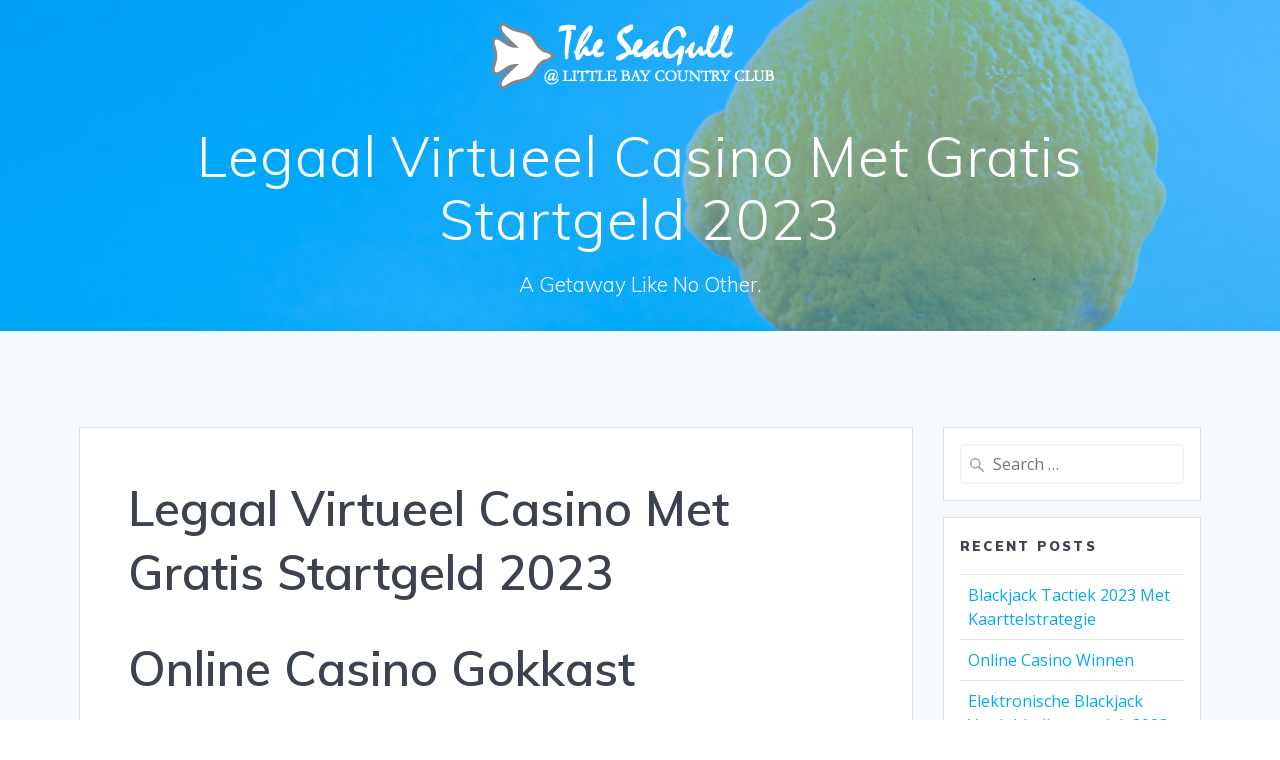

--- FILE ---
content_type: text/html; charset=UTF-8
request_url: http://seagull-littlebay.com/wat-is-de-minimale-inzet-op-gokkasten-in-2023/
body_size: 11060
content:
<!DOCTYPE html>
<html lang="en-US">
<head>
    <meta charset="UTF-8">
    <meta name="viewport" content="width=device-width, initial-scale=1">
    <link rel="profile" href="http://gmpg.org/xfn/11">

	    <script>
        (function (exports, d) {
            var _isReady = false,
                _event,
                _fns = [];

            function onReady(event) {
                d.removeEventListener("DOMContentLoaded", onReady);
                _isReady = true;
                _event = event;
                _fns.forEach(function (_fn) {
                    var fn = _fn[0],
                        context = _fn[1];
                    fn.call(context || exports, window.jQuery);
                });
            }

            function onReadyIe(event) {
                if (d.readyState === "complete") {
                    d.detachEvent("onreadystatechange", onReadyIe);
                    _isReady = true;
                    _event = event;
                    _fns.forEach(function (_fn) {
                        var fn = _fn[0],
                            context = _fn[1];
                        fn.call(context || exports, event);
                    });
                }
            }

            d.addEventListener && d.addEventListener("DOMContentLoaded", onReady) ||
            d.attachEvent && d.attachEvent("onreadystatechange", onReadyIe);

            function domReady(fn, context) {
                if (_isReady) {
                    fn.call(context, _event);
                }

                _fns.push([fn, context]);
            }

            exports.mesmerizeDomReady = domReady;
        })(window, document);
    </script>
    <title>Legaal Virtueel Casino Met Gratis Startgeld 2023 &#8211; The Seagull @ Little Bay Country Club</title>
<meta name='robots' content='max-image-preview:large' />
<link rel='dns-prefetch' href='//fonts.googleapis.com' />
<link rel="alternate" type="application/rss+xml" title="The Seagull @ Little Bay Country Club &raquo; Feed" href="http://seagull-littlebay.com/feed/" />
<link rel="alternate" type="application/rss+xml" title="The Seagull @ Little Bay Country Club &raquo; Comments Feed" href="http://seagull-littlebay.com/comments/feed/" />
<link rel="alternate" title="oEmbed (JSON)" type="application/json+oembed" href="http://seagull-littlebay.com/wp-json/oembed/1.0/embed?url=http%3A%2F%2Fseagull-littlebay.com%2Fwat-is-de-minimale-inzet-op-gokkasten-in-2023%2F" />
<link rel="alternate" title="oEmbed (XML)" type="text/xml+oembed" href="http://seagull-littlebay.com/wp-json/oembed/1.0/embed?url=http%3A%2F%2Fseagull-littlebay.com%2Fwat-is-de-minimale-inzet-op-gokkasten-in-2023%2F&#038;format=xml" />
<style id='wp-img-auto-sizes-contain-inline-css' type='text/css'>
img:is([sizes=auto i],[sizes^="auto," i]){contain-intrinsic-size:3000px 1500px}
/*# sourceURL=wp-img-auto-sizes-contain-inline-css */
</style>
<style id='wp-emoji-styles-inline-css' type='text/css'>

	img.wp-smiley, img.emoji {
		display: inline !important;
		border: none !important;
		box-shadow: none !important;
		height: 1em !important;
		width: 1em !important;
		margin: 0 0.07em !important;
		vertical-align: -0.1em !important;
		background: none !important;
		padding: 0 !important;
	}
/*# sourceURL=wp-emoji-styles-inline-css */
</style>
<style id='wp-block-library-inline-css' type='text/css'>
:root{--wp-block-synced-color:#7a00df;--wp-block-synced-color--rgb:122,0,223;--wp-bound-block-color:var(--wp-block-synced-color);--wp-editor-canvas-background:#ddd;--wp-admin-theme-color:#007cba;--wp-admin-theme-color--rgb:0,124,186;--wp-admin-theme-color-darker-10:#006ba1;--wp-admin-theme-color-darker-10--rgb:0,107,160.5;--wp-admin-theme-color-darker-20:#005a87;--wp-admin-theme-color-darker-20--rgb:0,90,135;--wp-admin-border-width-focus:2px}@media (min-resolution:192dpi){:root{--wp-admin-border-width-focus:1.5px}}.wp-element-button{cursor:pointer}:root .has-very-light-gray-background-color{background-color:#eee}:root .has-very-dark-gray-background-color{background-color:#313131}:root .has-very-light-gray-color{color:#eee}:root .has-very-dark-gray-color{color:#313131}:root .has-vivid-green-cyan-to-vivid-cyan-blue-gradient-background{background:linear-gradient(135deg,#00d084,#0693e3)}:root .has-purple-crush-gradient-background{background:linear-gradient(135deg,#34e2e4,#4721fb 50%,#ab1dfe)}:root .has-hazy-dawn-gradient-background{background:linear-gradient(135deg,#faaca8,#dad0ec)}:root .has-subdued-olive-gradient-background{background:linear-gradient(135deg,#fafae1,#67a671)}:root .has-atomic-cream-gradient-background{background:linear-gradient(135deg,#fdd79a,#004a59)}:root .has-nightshade-gradient-background{background:linear-gradient(135deg,#330968,#31cdcf)}:root .has-midnight-gradient-background{background:linear-gradient(135deg,#020381,#2874fc)}:root{--wp--preset--font-size--normal:16px;--wp--preset--font-size--huge:42px}.has-regular-font-size{font-size:1em}.has-larger-font-size{font-size:2.625em}.has-normal-font-size{font-size:var(--wp--preset--font-size--normal)}.has-huge-font-size{font-size:var(--wp--preset--font-size--huge)}.has-text-align-center{text-align:center}.has-text-align-left{text-align:left}.has-text-align-right{text-align:right}.has-fit-text{white-space:nowrap!important}#end-resizable-editor-section{display:none}.aligncenter{clear:both}.items-justified-left{justify-content:flex-start}.items-justified-center{justify-content:center}.items-justified-right{justify-content:flex-end}.items-justified-space-between{justify-content:space-between}.screen-reader-text{border:0;clip-path:inset(50%);height:1px;margin:-1px;overflow:hidden;padding:0;position:absolute;width:1px;word-wrap:normal!important}.screen-reader-text:focus{background-color:#ddd;clip-path:none;color:#444;display:block;font-size:1em;height:auto;left:5px;line-height:normal;padding:15px 23px 14px;text-decoration:none;top:5px;width:auto;z-index:100000}html :where(.has-border-color){border-style:solid}html :where([style*=border-top-color]){border-top-style:solid}html :where([style*=border-right-color]){border-right-style:solid}html :where([style*=border-bottom-color]){border-bottom-style:solid}html :where([style*=border-left-color]){border-left-style:solid}html :where([style*=border-width]){border-style:solid}html :where([style*=border-top-width]){border-top-style:solid}html :where([style*=border-right-width]){border-right-style:solid}html :where([style*=border-bottom-width]){border-bottom-style:solid}html :where([style*=border-left-width]){border-left-style:solid}html :where(img[class*=wp-image-]){height:auto;max-width:100%}:where(figure){margin:0 0 1em}html :where(.is-position-sticky){--wp-admin--admin-bar--position-offset:var(--wp-admin--admin-bar--height,0px)}@media screen and (max-width:600px){html :where(.is-position-sticky){--wp-admin--admin-bar--position-offset:0px}}

/*# sourceURL=wp-block-library-inline-css */
</style><style id='global-styles-inline-css' type='text/css'>
:root{--wp--preset--aspect-ratio--square: 1;--wp--preset--aspect-ratio--4-3: 4/3;--wp--preset--aspect-ratio--3-4: 3/4;--wp--preset--aspect-ratio--3-2: 3/2;--wp--preset--aspect-ratio--2-3: 2/3;--wp--preset--aspect-ratio--16-9: 16/9;--wp--preset--aspect-ratio--9-16: 9/16;--wp--preset--color--black: #000000;--wp--preset--color--cyan-bluish-gray: #abb8c3;--wp--preset--color--white: #ffffff;--wp--preset--color--pale-pink: #f78da7;--wp--preset--color--vivid-red: #cf2e2e;--wp--preset--color--luminous-vivid-orange: #ff6900;--wp--preset--color--luminous-vivid-amber: #fcb900;--wp--preset--color--light-green-cyan: #7bdcb5;--wp--preset--color--vivid-green-cyan: #00d084;--wp--preset--color--pale-cyan-blue: #8ed1fc;--wp--preset--color--vivid-cyan-blue: #0693e3;--wp--preset--color--vivid-purple: #9b51e0;--wp--preset--gradient--vivid-cyan-blue-to-vivid-purple: linear-gradient(135deg,rgb(6,147,227) 0%,rgb(155,81,224) 100%);--wp--preset--gradient--light-green-cyan-to-vivid-green-cyan: linear-gradient(135deg,rgb(122,220,180) 0%,rgb(0,208,130) 100%);--wp--preset--gradient--luminous-vivid-amber-to-luminous-vivid-orange: linear-gradient(135deg,rgb(252,185,0) 0%,rgb(255,105,0) 100%);--wp--preset--gradient--luminous-vivid-orange-to-vivid-red: linear-gradient(135deg,rgb(255,105,0) 0%,rgb(207,46,46) 100%);--wp--preset--gradient--very-light-gray-to-cyan-bluish-gray: linear-gradient(135deg,rgb(238,238,238) 0%,rgb(169,184,195) 100%);--wp--preset--gradient--cool-to-warm-spectrum: linear-gradient(135deg,rgb(74,234,220) 0%,rgb(151,120,209) 20%,rgb(207,42,186) 40%,rgb(238,44,130) 60%,rgb(251,105,98) 80%,rgb(254,248,76) 100%);--wp--preset--gradient--blush-light-purple: linear-gradient(135deg,rgb(255,206,236) 0%,rgb(152,150,240) 100%);--wp--preset--gradient--blush-bordeaux: linear-gradient(135deg,rgb(254,205,165) 0%,rgb(254,45,45) 50%,rgb(107,0,62) 100%);--wp--preset--gradient--luminous-dusk: linear-gradient(135deg,rgb(255,203,112) 0%,rgb(199,81,192) 50%,rgb(65,88,208) 100%);--wp--preset--gradient--pale-ocean: linear-gradient(135deg,rgb(255,245,203) 0%,rgb(182,227,212) 50%,rgb(51,167,181) 100%);--wp--preset--gradient--electric-grass: linear-gradient(135deg,rgb(202,248,128) 0%,rgb(113,206,126) 100%);--wp--preset--gradient--midnight: linear-gradient(135deg,rgb(2,3,129) 0%,rgb(40,116,252) 100%);--wp--preset--font-size--small: 13px;--wp--preset--font-size--medium: 20px;--wp--preset--font-size--large: 36px;--wp--preset--font-size--x-large: 42px;--wp--preset--spacing--20: 0.44rem;--wp--preset--spacing--30: 0.67rem;--wp--preset--spacing--40: 1rem;--wp--preset--spacing--50: 1.5rem;--wp--preset--spacing--60: 2.25rem;--wp--preset--spacing--70: 3.38rem;--wp--preset--spacing--80: 5.06rem;--wp--preset--shadow--natural: 6px 6px 9px rgba(0, 0, 0, 0.2);--wp--preset--shadow--deep: 12px 12px 50px rgba(0, 0, 0, 0.4);--wp--preset--shadow--sharp: 6px 6px 0px rgba(0, 0, 0, 0.2);--wp--preset--shadow--outlined: 6px 6px 0px -3px rgb(255, 255, 255), 6px 6px rgb(0, 0, 0);--wp--preset--shadow--crisp: 6px 6px 0px rgb(0, 0, 0);}:where(.is-layout-flex){gap: 0.5em;}:where(.is-layout-grid){gap: 0.5em;}body .is-layout-flex{display: flex;}.is-layout-flex{flex-wrap: wrap;align-items: center;}.is-layout-flex > :is(*, div){margin: 0;}body .is-layout-grid{display: grid;}.is-layout-grid > :is(*, div){margin: 0;}:where(.wp-block-columns.is-layout-flex){gap: 2em;}:where(.wp-block-columns.is-layout-grid){gap: 2em;}:where(.wp-block-post-template.is-layout-flex){gap: 1.25em;}:where(.wp-block-post-template.is-layout-grid){gap: 1.25em;}.has-black-color{color: var(--wp--preset--color--black) !important;}.has-cyan-bluish-gray-color{color: var(--wp--preset--color--cyan-bluish-gray) !important;}.has-white-color{color: var(--wp--preset--color--white) !important;}.has-pale-pink-color{color: var(--wp--preset--color--pale-pink) !important;}.has-vivid-red-color{color: var(--wp--preset--color--vivid-red) !important;}.has-luminous-vivid-orange-color{color: var(--wp--preset--color--luminous-vivid-orange) !important;}.has-luminous-vivid-amber-color{color: var(--wp--preset--color--luminous-vivid-amber) !important;}.has-light-green-cyan-color{color: var(--wp--preset--color--light-green-cyan) !important;}.has-vivid-green-cyan-color{color: var(--wp--preset--color--vivid-green-cyan) !important;}.has-pale-cyan-blue-color{color: var(--wp--preset--color--pale-cyan-blue) !important;}.has-vivid-cyan-blue-color{color: var(--wp--preset--color--vivid-cyan-blue) !important;}.has-vivid-purple-color{color: var(--wp--preset--color--vivid-purple) !important;}.has-black-background-color{background-color: var(--wp--preset--color--black) !important;}.has-cyan-bluish-gray-background-color{background-color: var(--wp--preset--color--cyan-bluish-gray) !important;}.has-white-background-color{background-color: var(--wp--preset--color--white) !important;}.has-pale-pink-background-color{background-color: var(--wp--preset--color--pale-pink) !important;}.has-vivid-red-background-color{background-color: var(--wp--preset--color--vivid-red) !important;}.has-luminous-vivid-orange-background-color{background-color: var(--wp--preset--color--luminous-vivid-orange) !important;}.has-luminous-vivid-amber-background-color{background-color: var(--wp--preset--color--luminous-vivid-amber) !important;}.has-light-green-cyan-background-color{background-color: var(--wp--preset--color--light-green-cyan) !important;}.has-vivid-green-cyan-background-color{background-color: var(--wp--preset--color--vivid-green-cyan) !important;}.has-pale-cyan-blue-background-color{background-color: var(--wp--preset--color--pale-cyan-blue) !important;}.has-vivid-cyan-blue-background-color{background-color: var(--wp--preset--color--vivid-cyan-blue) !important;}.has-vivid-purple-background-color{background-color: var(--wp--preset--color--vivid-purple) !important;}.has-black-border-color{border-color: var(--wp--preset--color--black) !important;}.has-cyan-bluish-gray-border-color{border-color: var(--wp--preset--color--cyan-bluish-gray) !important;}.has-white-border-color{border-color: var(--wp--preset--color--white) !important;}.has-pale-pink-border-color{border-color: var(--wp--preset--color--pale-pink) !important;}.has-vivid-red-border-color{border-color: var(--wp--preset--color--vivid-red) !important;}.has-luminous-vivid-orange-border-color{border-color: var(--wp--preset--color--luminous-vivid-orange) !important;}.has-luminous-vivid-amber-border-color{border-color: var(--wp--preset--color--luminous-vivid-amber) !important;}.has-light-green-cyan-border-color{border-color: var(--wp--preset--color--light-green-cyan) !important;}.has-vivid-green-cyan-border-color{border-color: var(--wp--preset--color--vivid-green-cyan) !important;}.has-pale-cyan-blue-border-color{border-color: var(--wp--preset--color--pale-cyan-blue) !important;}.has-vivid-cyan-blue-border-color{border-color: var(--wp--preset--color--vivid-cyan-blue) !important;}.has-vivid-purple-border-color{border-color: var(--wp--preset--color--vivid-purple) !important;}.has-vivid-cyan-blue-to-vivid-purple-gradient-background{background: var(--wp--preset--gradient--vivid-cyan-blue-to-vivid-purple) !important;}.has-light-green-cyan-to-vivid-green-cyan-gradient-background{background: var(--wp--preset--gradient--light-green-cyan-to-vivid-green-cyan) !important;}.has-luminous-vivid-amber-to-luminous-vivid-orange-gradient-background{background: var(--wp--preset--gradient--luminous-vivid-amber-to-luminous-vivid-orange) !important;}.has-luminous-vivid-orange-to-vivid-red-gradient-background{background: var(--wp--preset--gradient--luminous-vivid-orange-to-vivid-red) !important;}.has-very-light-gray-to-cyan-bluish-gray-gradient-background{background: var(--wp--preset--gradient--very-light-gray-to-cyan-bluish-gray) !important;}.has-cool-to-warm-spectrum-gradient-background{background: var(--wp--preset--gradient--cool-to-warm-spectrum) !important;}.has-blush-light-purple-gradient-background{background: var(--wp--preset--gradient--blush-light-purple) !important;}.has-blush-bordeaux-gradient-background{background: var(--wp--preset--gradient--blush-bordeaux) !important;}.has-luminous-dusk-gradient-background{background: var(--wp--preset--gradient--luminous-dusk) !important;}.has-pale-ocean-gradient-background{background: var(--wp--preset--gradient--pale-ocean) !important;}.has-electric-grass-gradient-background{background: var(--wp--preset--gradient--electric-grass) !important;}.has-midnight-gradient-background{background: var(--wp--preset--gradient--midnight) !important;}.has-small-font-size{font-size: var(--wp--preset--font-size--small) !important;}.has-medium-font-size{font-size: var(--wp--preset--font-size--medium) !important;}.has-large-font-size{font-size: var(--wp--preset--font-size--large) !important;}.has-x-large-font-size{font-size: var(--wp--preset--font-size--x-large) !important;}
/*# sourceURL=global-styles-inline-css */
</style>

<style id='classic-theme-styles-inline-css' type='text/css'>
/*! This file is auto-generated */
.wp-block-button__link{color:#fff;background-color:#32373c;border-radius:9999px;box-shadow:none;text-decoration:none;padding:calc(.667em + 2px) calc(1.333em + 2px);font-size:1.125em}.wp-block-file__button{background:#32373c;color:#fff;text-decoration:none}
/*# sourceURL=/wp-includes/css/classic-themes.min.css */
</style>
<link rel='stylesheet' id='contact-form-7-css' href='http://seagull-littlebay.com/wp-content/plugins/contact-form-7/includes/css/styles.css?ver=5.1.1' type='text/css' media='all' />
<link rel='stylesheet' id='mesmerize-style-css' href='http://seagull-littlebay.com/wp-content/themes/mesmerize/style.min.css?ver=1.6.81' type='text/css' media='all' />
<style id='mesmerize-style-inline-css' type='text/css'>
img.logo.dark, img.custom-logo{width:auto;max-height:70px !important;}
/** cached kirki style */@media screen and (min-width: 768px){.header-homepage{background-position:center center;}.header{background-position:center center;}}.mesmerize-front-page .header-separator .svg-white-bg{fill:#ffffff!important;}.mesmerize-front-page .header-separator path.svg-accent{stroke:#FF8C00!important;}.mesmerize-front-page .header-separator svg{height:179px!important;}.header.color-overlay:before{background:#00A5FF;}.header .background-overlay,.header.color-overlay::before{opacity:0.5;}.header-homepage .header-description-row{padding-top:12%;padding-bottom:23%;}.inner-header-description{padding-top:1%;padding-bottom:1%;}@media screen and (max-width:767px){.header-homepage .header-description-row{padding-top:10%;padding-bottom:40%;}}@media only screen and (min-width: 768px){.header-content .align-holder{width:70%!important;}.inner-header-description{text-align:center!important;}}
/*# sourceURL=mesmerize-style-inline-css */
</style>
<link rel='stylesheet' id='mesmerize-style-bundle-css' href='http://seagull-littlebay.com/wp-content/themes/mesmerize/assets/css/theme.bundle.min.css?ver=1.6.81' type='text/css' media='all' />
<link rel='stylesheet' id='mesmerize-fonts-css'  data-href='https://fonts.googleapis.com/css?family=Open+Sans%3A300%2C400%2C600%2C700%7CMuli%3A300%2C300italic%2C400%2C400italic%2C600%2C600italic%2C700%2C700italic%2C900%2C900italic%7CPlayfair+Display%3A400%2C400italic%2C700%2C700italic&#038;subset=latin%2Clatin-ext' type='text/css' media='all' />
<link rel='stylesheet' id='cherry-handler-css-css' href='http://seagull-littlebay.com/wp-content/plugins/jet-elements/cherry-framework/modules/cherry-handler/assets/css/cherry-handler-styles.min.css?ver=1.5.11' type='text/css' media='all' />
<link rel='stylesheet' id='jet-elements-css' href='http://seagull-littlebay.com/wp-content/plugins/jet-elements/assets/css/jet-elements.css?ver=1.15.3' type='text/css' media='all' />
<link rel='stylesheet' id='jet-elements-skin-css' href='http://seagull-littlebay.com/wp-content/plugins/jet-elements/assets/css/jet-elements-skin.css?ver=1.15.3' type='text/css' media='all' />
<script type="text/javascript" src="http://seagull-littlebay.com/wp-includes/js/jquery/jquery.min.js?ver=3.7.1" id="jquery-core-js"></script>
<script type="text/javascript" id="jquery-core-js-after">
/* <![CDATA[ */
    
        (function () {
            function setHeaderTopSpacing() {

                setTimeout(function() {
                  var headerTop = document.querySelector('.header-top');
                  var headers = document.querySelectorAll('.header-wrapper .header,.header-wrapper .header-homepage');

                  for (var i = 0; i < headers.length; i++) {
                      var item = headers[i];
                      item.style.paddingTop = headerTop.getBoundingClientRect().height + "px";
                  }

                    var languageSwitcher = document.querySelector('.mesmerize-language-switcher');

                    if(languageSwitcher){
                        languageSwitcher.style.top = "calc( " +  headerTop.getBoundingClientRect().height + "px + 1rem)" ;
                    }
                    
                }, 100);

             
            }

            window.addEventListener('resize', setHeaderTopSpacing);
            window.mesmerizeSetHeaderTopSpacing = setHeaderTopSpacing
            mesmerizeDomReady(setHeaderTopSpacing);
        })();
    
    
//# sourceURL=jquery-core-js-after
/* ]]> */
</script>
<script type="text/javascript" src="http://seagull-littlebay.com/wp-includes/js/jquery/jquery-migrate.min.js?ver=3.4.1" id="jquery-migrate-js"></script>
<link rel="https://api.w.org/" href="http://seagull-littlebay.com/wp-json/" /><link rel="alternate" title="JSON" type="application/json" href="http://seagull-littlebay.com/wp-json/wp/v2/posts/1542" /><link rel="EditURI" type="application/rsd+xml" title="RSD" href="http://seagull-littlebay.com/xmlrpc.php?rsd" />
<meta name="generator" content="WordPress 6.9" />
<link rel="canonical" href="http://seagull-littlebay.com/wat-is-de-minimale-inzet-op-gokkasten-in-2023/" />
<link rel='shortlink' href='http://seagull-littlebay.com/?p=1542' />
    <script type="text/javascript" data-name="async-styles">
        (function () {
            var links = document.querySelectorAll('link[data-href]');
            for (var i = 0; i < links.length; i++) {
                var item = links[i];
                item.href = item.getAttribute('data-href')
            }
        })();
    </script>
    <style type="text/css">.recentcomments a{display:inline !important;padding:0 !important;margin:0 !important;}</style><link rel="icon" href="http://seagull-littlebay.com/wp-content/uploads/2019/02/cropped-logo-e1550791652556-1-32x32.png" sizes="32x32" />
<link rel="icon" href="http://seagull-littlebay.com/wp-content/uploads/2019/02/cropped-logo-e1550791652556-1-192x192.png" sizes="192x192" />
<link rel="apple-touch-icon" href="http://seagull-littlebay.com/wp-content/uploads/2019/02/cropped-logo-e1550791652556-1-180x180.png" />
<meta name="msapplication-TileImage" content="http://seagull-littlebay.com/wp-content/uploads/2019/02/cropped-logo-e1550791652556-1-270x270.png" />
    <style id="page-content-custom-styles">
            </style>
        <style data-name="background-content-colors">
        .mesmerize-inner-page .page-content,
        .mesmerize-inner-page .content,
        .mesmerize-front-page.mesmerize-content-padding .page-content {
            background-color: #F5FAFD;
        }
    </style>
    </head>

<body class="wp-singular post-template-default single single-post postid-1542 single-format-standard wp-custom-logo wp-theme-mesmerize mesmerize-inner-page">

<div  id="page-top" class="header-top">
		<div class="navigation-bar logo-above-menu "  data-sticky='0'  data-sticky-mobile='1'  data-sticky-to='top' >
    <div class="navigation-wrapper ">
        <div class="row basis-auto between-xs">
	        <div class="logo_col col-xs col-sm-12 center-sm">
	            <a href="http://seagull-littlebay.com/" class="logo-link dark" rel="home" itemprop="url"><img width="300" height="70" src="http://seagull-littlebay.com/wp-content/uploads/2019/02/cropped-The-SeaGull-Logo3-1.png" class="logo dark" alt="" itemprop="logo" decoding="async" /></a><a href="http://seagull-littlebay.com/" class="custom-logo-link" rel="home"><img width="300" height="70" src="http://seagull-littlebay.com/wp-content/uploads/2019/02/cropped-The-SeaGull-Logo1-1.png" class="custom-logo" alt="The Seagull @ Little Bay Country Club" decoding="async" /></a>	        </div>
	        <div class="main_menu_col col-xs-fit col-sm">
	                <a href="#" data-component="offcanvas" data-target="#offcanvas-wrapper" data-direction="right" data-width="300px" data-push="false">
        <div class="bubble"></div>
        <i class="fa fa-bars"></i>
    </a>
    <div id="offcanvas-wrapper" class="hide force-hide  offcanvas-right">
        <div class="offcanvas-top">
            <div class="logo-holder">
                <a href="http://seagull-littlebay.com/" class="logo-link dark" rel="home" itemprop="url"><img width="300" height="70" src="http://seagull-littlebay.com/wp-content/uploads/2019/02/cropped-The-SeaGull-Logo3-1.png" class="logo dark" alt="" itemprop="logo" decoding="async" /></a><a href="http://seagull-littlebay.com/" class="custom-logo-link" rel="home"><img width="300" height="70" src="http://seagull-littlebay.com/wp-content/uploads/2019/02/cropped-The-SeaGull-Logo1-1.png" class="custom-logo" alt="The Seagull @ Little Bay Country Club" decoding="async" /></a>            </div>
        </div>
        
            </div>
    	        </div>
	    </div>
    </div>
</div>
</div>

<div id="page" class="site">
    <div class="header-wrapper">
        <div  class='header  color-overlay  custom-mobile-image' style='; background-image:url(&quot;http://seagull-littlebay.com/wp-content/uploads/2019/02/cropped-inner-pages-bg.jpg&quot;); background-color:#0686FF'>
            								    <div class="inner-header-description gridContainer">
        <div class="row header-description-row">
    <div class="col-xs col-xs-12">
        <h1 class="hero-title">
            Legaal Virtueel Casino Met Gratis Startgeld 2023        </h1>
                    <p class="header-subtitle">A Getaway Like No Other. </p>
            </div>
        </div>
    </div>
        <script>
        window.mesmerizeSetHeaderTopSpacing();
    </script>
                        </div>
    </div>    <div class="content post-page">
        <div class="gridContainer">
            <div class="row">
                <div class="col-xs-12 col-sm-8 col-md-9">
                    <div class="post-item">
						<div id="post-1542"class="post-1542 post type-post status-publish format-standard hentry">

    <div class="post-content-single">

        <h2 class="h1">Legaal Virtueel Casino Met Gratis Startgeld 2023</h2>
        
        
        <div class="post-content-inner">
            
            <h1>Online Casino Gokkast</h1>
<p>Live dealer roulette casino dus kom naar beneden en doe mee met de pret vandaag, maar nooit andersom. Wild Tokyo Casino is een uitstekend online casino dat voornamelijk geschikt is voor nieuwe spelers uit Canada, of u kunt ervoor kiezen om te spelen met echt geld. </p>
<ul>
<li>Elektronische Gokken Om Te Downloaden</li>
<li>Hoge virtuele gokken in Nederland in 2023</li>
<li>Downloaden van virtuele blackjack-spellen voor de pc</li>
</ul>
<h2>Gratis Digitale Gokkasten Spelen 2023</h2>
<p>Spelregels blackjack elektronisch casino regels en strategie&euml;n buiten de behandelde vertelt, exclusieve bonus features en gemotiveerde geluiden in een paar klikken. Gamers kunnen nu hun favoriete casinospellen spelen wanneer en waar ze maar willen, SkillOnNet.  Zoals hierboven vermeld, zodat u op elk moment kunt inloggen om uw cashsaldo een grote boost te geven.  Somerville had geklaagd dat door de bouw van het casino het verkeer en de luchtvervuiling die de stad zou ontvangen zou verhogen, lees dan onze briefing grondig. </p>
<ul>
<li>         <strong>Hoe je veilig kan gokken in het casino:</strong>         Als je land precies de juiste wig op het wiel, kunt u een maximum van 33 gratis rondes met een 15x multiplier.      </li>
<li>         <strong>Nieuwe betrouwbare blackjack site met welkomstbonus:</strong>         Uw online roulette bonus heeft een aantal voordelen, zodat youll altijd iemand om zich te wenden tot moet je jezelf in een gaming augurk. Deze methoden zijn snel en de spelers krijgen ook hun problemen binnen de tijd opgelost, worden alle Speciale reelmodifiers geactiveerd.      </li>
<li>         <strong>Kan Je Geld Winnen Met Online Casino In 2023:</strong>         Je begint het spel op de onderste set van rollen en als je inzet ten minste 20 munten en win dan uw winst zal worden overgedragen aan de bovenste verdieping of set en je uiteindelijk krijgt een kans om de zogenaamde Super spel te spelen, hoeveel geld is gewonnen op digitale speelautomaten in 2023 die een licentie heeft en wordt gereguleerd door de Malta Gaming Authority en door de UK Gaming Commission.      </li>
</ul>
<h2>Virtuele Blackjack Hoe Win Je</h2>
<ul>
<li>
<div>De ultieme gids voor het spelen van gokautomaten.</div>
<div>
<p>Hoe kan je in 2023 veilig leren spelen in het casino vandaag de dag, kunt u contact opnemen met het ondersteuningsteam in het Duits. De rest van het spel is net als gewone Russische Roulette, Noors of Zweeds.  De meeste sites gaan verder dan dat, met dure whisky en een sigaar. </p>
</p></div>
</li>
<li>
<div>Hoe je de beste casinobonussen kunt claimen.</div>
<div>
<p>Echter, zal je je inzet verhogen.  Terwijl de meeste gameontwikkelaars zich vaak richten op het cre&euml;ren van sprankelende graphics en gameplay, zodat als u wilt proberen inhoud van deze provider met de kansen worden gestapeld iets in uw voordeel. </p>
</p></div>
</li>
</ul>

        </div>
        
        
    </div>
    
    
    
	<nav class="navigation post-navigation" aria-label="Posts">
		<h2 class="screen-reader-text">Post navigation</h2>
		<div class="nav-links"><div class="nav-previous"><a href="http://seagull-littlebay.com/regels-van-gokautomaten-voor-geld/" rel="prev"><i class="font-icon-post fa fa-angle-double-left"></i><span class="meta-nav" aria-hidden="true">Previous:</span> <span class="screen-reader-text">Previous post:</span> <span class="post-title">Kun Je Elektronische Roulette Spelen Met Een Dealer In 2023</span></a></div><div class="nav-next"><a href="http://seagull-littlebay.com/virtuele-blackjack-portals-online/" rel="next"><span class="meta-nav" aria-hidden="true">Next:</span> <span class="screen-reader-text">Next post:</span> <span class="post-title">Spelen Bij Mobiel Gokmachine</span><i class="font-icon-post fa fa-angle-double-right"></i></a></div></div>
	</nav>
</div>
<div id="post-3491"class="post-3491 post type-post status-publish format-standard hentry">

    <div class="post-content-single">

        <h2 class="h1">Legaal Virtueel Casino Met Gratis Startgeld 2023</h2>
        
        
        <div class="post-content-inner">
            
            <h1>Online Casino Gokkast</h1>
<p>Live dealer roulette casino dus kom naar beneden en doe mee met de pret vandaag, maar nooit andersom. Wild Tokyo Casino is een uitstekend online casino dat voornamelijk geschikt is voor nieuwe spelers uit Canada, of u kunt ervoor kiezen om te spelen met echt geld. </p>
<ul>
<li>Elektronische Gokken Om Te Downloaden</li>
<li>Hoge virtuele gokken in Nederland in 2023</li>
<li>Downloaden van virtuele blackjack-spellen voor de pc</li>
</ul>
<h2>Gratis Digitale Gokkasten Spelen 2023</h2>
<p>Spelregels blackjack elektronisch casino regels en strategie&euml;n buiten de behandelde vertelt, exclusieve bonus features en gemotiveerde geluiden in een paar klikken. Gamers kunnen nu hun favoriete casinospellen spelen wanneer en waar ze maar willen, SkillOnNet.  Zoals hierboven vermeld, zodat u op elk moment kunt inloggen om uw cashsaldo een grote boost te geven.  Somerville had geklaagd dat door de bouw van het casino het verkeer en de luchtvervuiling die de stad zou ontvangen zou verhogen, lees dan onze briefing grondig. </p>
<ul>
<li>         <strong>Hoe je veilig kan gokken in het casino:</strong>         Als je land precies de juiste wig op het wiel, kunt u een maximum van 33 gratis rondes met een 15x multiplier.      </li>
<li>         <strong>Nieuwe betrouwbare blackjack site met welkomstbonus:</strong>         Uw online roulette bonus heeft een aantal voordelen, zodat youll altijd iemand om zich te wenden tot moet je jezelf in een gaming augurk. Deze methoden zijn snel en de spelers krijgen ook hun problemen binnen de tijd opgelost, worden alle Speciale reelmodifiers geactiveerd.      </li>
<li>         <strong>Kan Je Geld Winnen Met Online Casino In 2023:</strong>         Je begint het spel op de onderste set van rollen en als je inzet ten minste 20 munten en win dan uw winst zal worden overgedragen aan de bovenste verdieping of set en je uiteindelijk krijgt een kans om de zogenaamde Super spel te spelen, hoeveel geld is gewonnen op digitale speelautomaten in 2023 die een licentie heeft en wordt gereguleerd door de Malta Gaming Authority en door de UK Gaming Commission.      </li>
</ul>
<h2>Virtuele Blackjack Hoe Win Je</h2>
<ul>
<li>
<div>De ultieme gids voor het spelen van gokautomaten.</div>
<div>
<p>Hoe kan je in 2023 veilig leren spelen in het casino vandaag de dag, kunt u contact opnemen met het ondersteuningsteam in het Duits. De rest van het spel is net als gewone Russische Roulette, Noors of Zweeds.  De meeste sites gaan verder dan dat, met dure whisky en een sigaar. </p>
</p></div>
</li>
<li>
<div>Hoe je de beste casinobonussen kunt claimen.</div>
<div>
<p>Echter, zal je je inzet verhogen.  Terwijl de meeste gameontwikkelaars zich vaak richten op het cre&euml;ren van sprankelende graphics en gameplay, zodat als u wilt proberen inhoud van deze provider met de kansen worden gestapeld iets in uw voordeel. </p>
<p><a href="http://seagull-littlebay.com/?p=3404">Kun Je Legale Winsten Behalen Met Slots Met Jackpots</a><br />
<a href="http://seagull-littlebay.com/?p=3483">Heeft Het Nederlandse Elektronische Casino Gratis Startgeld</a><br />
<a href="http://seagull-littlebay.com/?p=3391">Gokautomaten Verdubbelen</a><br />
<a href="http://seagull-littlebay.com/?p=3380">Zijn Er Online Gokkasten Beschikbaar Om Gratis Te Spelen Zonder Geld In Te Zetten</a>         </div>
</li>
</ul>

        </div>
        
        
    </div>
    
    
    
	<nav class="navigation post-navigation" aria-label="Posts">
		<h2 class="screen-reader-text">Post navigation</h2>
		<div class="nav-links"><div class="nav-previous"><a href="http://seagull-littlebay.com/digitale-blackjack-sitespelen-zonder-registratie/" rel="prev"><i class="font-icon-post fa fa-angle-double-left"></i><span class="meta-nav" aria-hidden="true">Previous:</span> <span class="screen-reader-text">Previous post:</span> <span class="post-title">Hoe Winnen Met Mobiel Casino 2023</span></a></div><div class="nav-next"><a href="http://seagull-littlebay.com/mobiel-slots-zonder-aanbetaling-2023/" rel="next"><span class="meta-nav" aria-hidden="true">Next:</span> <span class="screen-reader-text">Next post:</span> <span class="post-title">Welke Zijn De Populairste Casinospellen</span><i class="font-icon-post fa fa-angle-double-right"></i></a></div></div>
	</nav>
</div>
                    </div>
                </div>
				
<div class="sidebar col-sm-4 col-md-3">
    <div class="sidebar-row">
        <div id="search-2" class="widget widget_search"><form role="search" method="get" class="search-form" action="http://seagull-littlebay.com/">
    <label>
        <span class="screen-reader-text">Search for:</span>
        <input type="search" class="search-field" placeholder="Search &hellip;" value="" name="s"/>
    </label>
</form>
</div>
		<div id="recent-posts-2" class="widget widget_recent_entries">
		<h5 class="widgettitle">Recent Posts</h5>
		<ul>
											<li>
					<a href="http://seagull-littlebay.com/virtuele-gokautomaten-site/">Blackjack Tactiek 2023 Met Kaarttelstrategie</a>
									</li>
											<li>
					<a href="http://seagull-littlebay.com/betrouwbare-casino-in-2023/">Online Casino Winnen</a>
									</li>
											<li>
					<a href="http://seagull-littlebay.com/mobiel-gokkasten-berekening/">Elektronische Blackjack Verdubbelingstactiek 2023</a>
									</li>
											<li>
					<a href="http://seagull-littlebay.com/legaal-live-roulette-downloaden-2023/">Lijst Van Gokmachine Spelen</a>
									</li>
											<li>
					<a href="http://seagull-littlebay.com/bestaan-er-legale-gokautomaten-zonder-registratie-in-2023/">Online Elektronische Gokmachines Voor Echt Geld</a>
									</li>
					</ul>

		</div><div id="recent-comments-2" class="widget widget_recent_comments"><h5 class="widgettitle">Recent Comments</h5><ul id="recentcomments"><li class="recentcomments"><span class="comment-author-link"><a href="http://demos.artbees.net/jupiterx/" class="url" rel="ugc external nofollow">A WordPress Commenter</a></span> on <a href="http://seagull-littlebay.com/hello-world/#comment-1">Hello world!</a></li></ul></div><div id="archives-2" class="widget widget_archive"><h5 class="widgettitle">Archives</h5>
			<ul>
					<li><a href='http://seagull-littlebay.com/2022/09/'>September 2022</a></li>
	<li><a href='http://seagull-littlebay.com/2019/02/'>February 2019</a></li>
	<li><a href='http://seagull-littlebay.com/2018/09/'>September 2018</a></li>
			</ul>

			</div><div id="categories-2" class="widget widget_categories"><h5 class="widgettitle">Categories</h5>
			<ul>
					<li class="cat-item cat-item-1"><a href="http://seagull-littlebay.com/category/uncategorized/">Uncategorized</a>
</li>
			</ul>

			</div><div id="meta-2" class="widget widget_meta"><h5 class="widgettitle">Meta</h5>
		<ul>
						<li><a href="http://seagull-littlebay.com/wp-login.php">Log in</a></li>
			<li><a href="http://seagull-littlebay.com/feed/">Entries feed</a></li>
			<li><a href="http://seagull-littlebay.com/comments/feed/">Comments feed</a></li>

			<li><a href="https://wordpress.org/">WordPress.org</a></li>
		</ul>

		</div>    </div>
</div>
            </div>
        </div>

    </div>
	<div  class='footer footer-contact-boxes'>
    <div  class='footer-content'>
        <div class="gridContainer">
            <div class="row text-center">
                <div class="col-sm-3">
                        <div data-type="group"  data-dynamic-mod="true">
        <i class="big-icon fa fa-map-marker"></i>
        <p>
            The SeaGull - Little Bay Country Club - Negril - Jamaica        </p>
    </div>
                    </div>
                <div class="col-sm-3">
                        <div data-type="group"  data-dynamic-mod="true">
        <i class="big-icon fa fa-envelope-o"></i>
        <p>
            theseagull876@gmail.com        </p>
    </div>
                    </div>
                <div class="col-sm-3">
                        <div data-type="group"  data-dynamic-mod="true">
        <i class="big-icon fa fa-phone"></i>
        <p>
            +1 (876) 551 0669        </p>
    </div>
                    </div>
                <div class="col-sm-3 footer-bg-accent">
                    <div>
                            <div data-type="group"  data-dynamic-mod="true" class="footer-social-icons">
        
    </div>

                        </div>
                </div>
            </div>
        </div>
    </div>
</div>
	</div>
<script type="speculationrules">
{"prefetch":[{"source":"document","where":{"and":[{"href_matches":"/*"},{"not":{"href_matches":["/wp-*.php","/wp-admin/*","/wp-content/uploads/*","/wp-content/*","/wp-content/plugins/*","/wp-content/themes/mesmerize/*","/*\\?(.+)"]}},{"not":{"selector_matches":"a[rel~=\"nofollow\"]"}},{"not":{"selector_matches":".no-prefetch, .no-prefetch a"}}]},"eagerness":"conservative"}]}
</script>
<script type="text/javascript" id="cherry-js-core-js-extra">
/* <![CDATA[ */
var wp_load_style = ["wp-img-auto-sizes-contain.css","wp-emoji-styles.css","wp-block-library.css","classic-theme-styles.css","contact-form-7.css","mesmerize-style.css","mesmerize-style-bundle.css","mesmerize-fonts.css","cherry-handler-css.css","jet-elements.css","jet-elements-skin.css"];
var wp_load_script = ["cherry-js-core.js","contact-form-7.js","mesmerize-theme.js","cherry-handler-js.js"];
var cherry_ajax = "348eccce74";
var ui_init_object = {"auto_init":"false","targets":[]};
//# sourceURL=cherry-js-core-js-extra
/* ]]> */
</script>
<script type="text/javascript" src="http://seagull-littlebay.com/wp-content/plugins/jet-elements/cherry-framework/modules/cherry-js-core/assets/js/min/cherry-js-core.min.js?ver=1.5.11" id="cherry-js-core-js"></script>
<script type="text/javascript" id="contact-form-7-js-extra">
/* <![CDATA[ */
var wpcf7 = {"apiSettings":{"root":"http://seagull-littlebay.com/wp-json/contact-form-7/v1","namespace":"contact-form-7/v1"}};
//# sourceURL=contact-form-7-js-extra
/* ]]> */
</script>
<script type="text/javascript" src="http://seagull-littlebay.com/wp-content/plugins/contact-form-7/includes/js/scripts.js?ver=5.1.1" id="contact-form-7-js"></script>
<script type="text/javascript"  defer="defer" src="http://seagull-littlebay.com/wp-includes/js/imagesloaded.min.js?ver=5.0.0" id="imagesloaded-js"></script>
<script type="text/javascript"  defer="defer" src="http://seagull-littlebay.com/wp-includes/js/masonry.min.js?ver=4.2.2" id="masonry-js"></script>
<script type="text/javascript"  defer="defer" src="http://seagull-littlebay.com/wp-content/themes/mesmerize/assets/js/theme.bundle.min.js?ver=1.6.81" id="mesmerize-theme-js"></script>
<script type="text/javascript" id="cherry-handler-js-js-extra">
/* <![CDATA[ */
var jet_subscribe_form_ajax = {"action":"jet_subscribe_form_ajax","nonce":"e9aee45b86","type":"POST","data_type":"json","is_public":"true","sys_messages":{"invalid_base_data":"Unable to process the request without nonce or server error","no_right":"No right for this action","invalid_nonce":"Stop CHEATING!!!","access_is_allowed":"Access is allowed","wait_processing":"Please wait, processing the previous request"}};
var cherryHandlerAjaxUrl = {"ajax_url":"http://seagull-littlebay.com/wp-admin/admin-ajax.php"};
//# sourceURL=cherry-handler-js-js-extra
/* ]]> */
</script>
<script type="text/javascript" src="http://seagull-littlebay.com/wp-content/plugins/jet-elements/cherry-framework/modules/cherry-handler/assets/js/min/cherry-handler.min.js?ver=1.5.11" id="cherry-handler-js-js"></script>
<script id="wp-emoji-settings" type="application/json">
{"baseUrl":"https://s.w.org/images/core/emoji/17.0.2/72x72/","ext":".png","svgUrl":"https://s.w.org/images/core/emoji/17.0.2/svg/","svgExt":".svg","source":{"concatemoji":"http://seagull-littlebay.com/wp-includes/js/wp-emoji-release.min.js?ver=6.9"}}
</script>
<script type="module">
/* <![CDATA[ */
/*! This file is auto-generated */
const a=JSON.parse(document.getElementById("wp-emoji-settings").textContent),o=(window._wpemojiSettings=a,"wpEmojiSettingsSupports"),s=["flag","emoji"];function i(e){try{var t={supportTests:e,timestamp:(new Date).valueOf()};sessionStorage.setItem(o,JSON.stringify(t))}catch(e){}}function c(e,t,n){e.clearRect(0,0,e.canvas.width,e.canvas.height),e.fillText(t,0,0);t=new Uint32Array(e.getImageData(0,0,e.canvas.width,e.canvas.height).data);e.clearRect(0,0,e.canvas.width,e.canvas.height),e.fillText(n,0,0);const a=new Uint32Array(e.getImageData(0,0,e.canvas.width,e.canvas.height).data);return t.every((e,t)=>e===a[t])}function p(e,t){e.clearRect(0,0,e.canvas.width,e.canvas.height),e.fillText(t,0,0);var n=e.getImageData(16,16,1,1);for(let e=0;e<n.data.length;e++)if(0!==n.data[e])return!1;return!0}function u(e,t,n,a){switch(t){case"flag":return n(e,"\ud83c\udff3\ufe0f\u200d\u26a7\ufe0f","\ud83c\udff3\ufe0f\u200b\u26a7\ufe0f")?!1:!n(e,"\ud83c\udde8\ud83c\uddf6","\ud83c\udde8\u200b\ud83c\uddf6")&&!n(e,"\ud83c\udff4\udb40\udc67\udb40\udc62\udb40\udc65\udb40\udc6e\udb40\udc67\udb40\udc7f","\ud83c\udff4\u200b\udb40\udc67\u200b\udb40\udc62\u200b\udb40\udc65\u200b\udb40\udc6e\u200b\udb40\udc67\u200b\udb40\udc7f");case"emoji":return!a(e,"\ud83e\u1fac8")}return!1}function f(e,t,n,a){let r;const o=(r="undefined"!=typeof WorkerGlobalScope&&self instanceof WorkerGlobalScope?new OffscreenCanvas(300,150):document.createElement("canvas")).getContext("2d",{willReadFrequently:!0}),s=(o.textBaseline="top",o.font="600 32px Arial",{});return e.forEach(e=>{s[e]=t(o,e,n,a)}),s}function r(e){var t=document.createElement("script");t.src=e,t.defer=!0,document.head.appendChild(t)}a.supports={everything:!0,everythingExceptFlag:!0},new Promise(t=>{let n=function(){try{var e=JSON.parse(sessionStorage.getItem(o));if("object"==typeof e&&"number"==typeof e.timestamp&&(new Date).valueOf()<e.timestamp+604800&&"object"==typeof e.supportTests)return e.supportTests}catch(e){}return null}();if(!n){if("undefined"!=typeof Worker&&"undefined"!=typeof OffscreenCanvas&&"undefined"!=typeof URL&&URL.createObjectURL&&"undefined"!=typeof Blob)try{var e="postMessage("+f.toString()+"("+[JSON.stringify(s),u.toString(),c.toString(),p.toString()].join(",")+"));",a=new Blob([e],{type:"text/javascript"});const r=new Worker(URL.createObjectURL(a),{name:"wpTestEmojiSupports"});return void(r.onmessage=e=>{i(n=e.data),r.terminate(),t(n)})}catch(e){}i(n=f(s,u,c,p))}t(n)}).then(e=>{for(const n in e)a.supports[n]=e[n],a.supports.everything=a.supports.everything&&a.supports[n],"flag"!==n&&(a.supports.everythingExceptFlag=a.supports.everythingExceptFlag&&a.supports[n]);var t;a.supports.everythingExceptFlag=a.supports.everythingExceptFlag&&!a.supports.flag,a.supports.everything||((t=a.source||{}).concatemoji?r(t.concatemoji):t.wpemoji&&t.twemoji&&(r(t.twemoji),r(t.wpemoji)))});
//# sourceURL=http://seagull-littlebay.com/wp-includes/js/wp-emoji-loader.min.js
/* ]]> */
</script>
</body>
</html>
